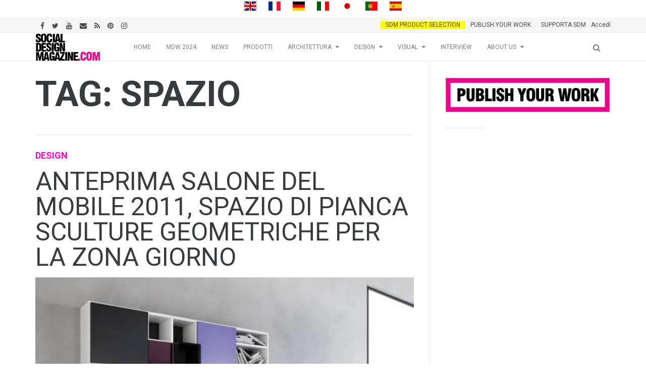

--- FILE ---
content_type: text/html; charset=utf-8
request_url: https://www.google.com/recaptcha/api2/aframe
body_size: 270
content:
<!DOCTYPE HTML><html><head><meta http-equiv="content-type" content="text/html; charset=UTF-8"></head><body><script nonce="DkpjwB_v9QB5YwZVH6q0cA">/** Anti-fraud and anti-abuse applications only. See google.com/recaptcha */ try{var clients={'sodar':'https://pagead2.googlesyndication.com/pagead/sodar?'};window.addEventListener("message",function(a){try{if(a.source===window.parent){var b=JSON.parse(a.data);var c=clients[b['id']];if(c){var d=document.createElement('img');d.src=c+b['params']+'&rc='+(localStorage.getItem("rc::a")?sessionStorage.getItem("rc::b"):"");window.document.body.appendChild(d);sessionStorage.setItem("rc::e",parseInt(sessionStorage.getItem("rc::e")||0)+1);localStorage.setItem("rc::h",'1769038572189');}}}catch(b){}});window.parent.postMessage("_grecaptcha_ready", "*");}catch(b){}</script></body></html>

--- FILE ---
content_type: application/javascript; charset=utf-8
request_url: https://fundingchoicesmessages.google.com/f/AGSKWxWXmcOQPR_zWFmIBs5p5Fi7hvhVAXNCugll0RSvWV5f1dc1YjSzTt_1wf8hB2f2F4C45u-MHVYUKpq5Zca-FoYpXg9g2STsgfaYPS-WibBZjvOFTsovQJ2OP_bAj80Uk-0wvehzYJUijzxL5BD3ho3_8wupQ_N_d_qnGVnVvrsb4KrLBwXph7H0V9kf/_-120x60-/topadbg./widgetadsense./rotatedads13./webapp/ads-
body_size: -1290
content:
window['474f494f-5a2d-4776-a83a-50dda5d5555f'] = true;